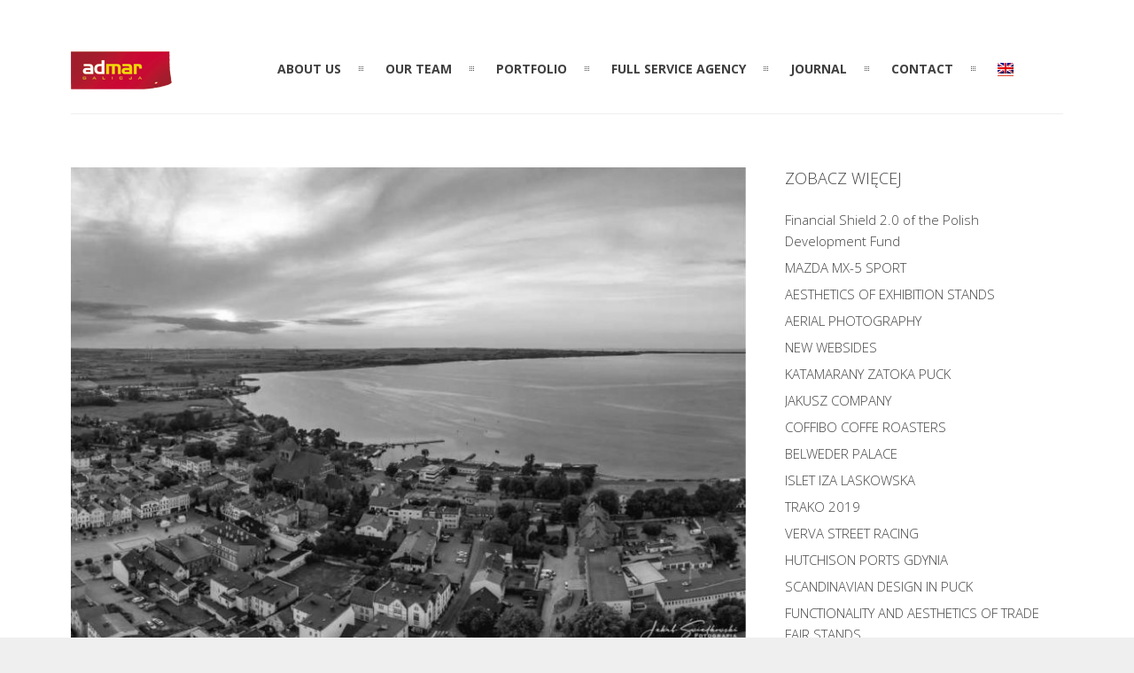

--- FILE ---
content_type: text/html; charset=UTF-8
request_url: http://admargalicja.com.pl/en/aero-fotografia/
body_size: 9620
content:
<!DOCTYPE html>
<html lang="en-US">
	<head>
	<meta charset="UTF-8">		
	<!-- mobile meta tag -->
			
		<meta name="viewport" content="width=device-width, initial-scale=1, maximum-scale=1">
	<meta name="google-site-verification" content="3dwloruBGCLLrejOoBH1EsnzeSMUOe3_Enz9Fmy2oBU" />
	<title>Admar Galicja Agencja Reklamowa  &raquo; AERIAL PHOTOGRAPHY</title>
        <meta name="description" content="Agencja marketingowa w Trójmieście, realizacja kampanii reklamowych, grafika. Organizacja imprez promocyjnych i pokazów mody." />
	
	<!-- Custom Favicon -->
				
				
	<link rel="profile" href="http://gmpg.org/xfn/11">
	<link rel="pingback" href="http://admargalicja.com.pl/xmlrpc.php">

	<link rel='dns-prefetch' href='//fonts.googleapis.com' />
<link rel='dns-prefetch' href='//s.w.org' />
<link rel="alternate" type="application/rss+xml" title="Admar Galicja Agencja Reklamowa &raquo; Feed" href="http://admargalicja.com.pl/en/feed/" />
<link rel="alternate" type="application/rss+xml" title="Admar Galicja Agencja Reklamowa &raquo; Comments Feed" href="http://admargalicja.com.pl/en/comments/feed/" />
<link rel="alternate" type="application/rss+xml" title="Admar Galicja Agencja Reklamowa &raquo; AERIAL PHOTOGRAPHY Comments Feed" href="http://admargalicja.com.pl/en/aero-fotografia/feed/" />
<!-- This site uses the Google Analytics by MonsterInsights plugin v7.1.0 - Using Analytics tracking - https://www.monsterinsights.com/ -->
<script type="text/javascript" data-cfasync="false">
	var mi_version         = '7.1.0';
	var mi_track_user      = true;
	var mi_no_track_reason = '';
	
	var disableStr = 'ga-disable-UA-124594993-1';

	/* Function to detect opted out users */
	function __gaTrackerIsOptedOut() {
		return document.cookie.indexOf(disableStr + '=true') > -1;
	}

	/* Disable tracking if the opt-out cookie exists. */
	if ( __gaTrackerIsOptedOut() ) {
		window[disableStr] = true;
	}

	/* Opt-out function */
	function __gaTrackerOptout() {
	  document.cookie = disableStr + '=true; expires=Thu, 31 Dec 2099 23:59:59 UTC; path=/';
	  window[disableStr] = true;
	}
	
	if ( mi_track_user ) {
		(function(i,s,o,g,r,a,m){i['GoogleAnalyticsObject']=r;i[r]=i[r]||function(){
			(i[r].q=i[r].q||[]).push(arguments)},i[r].l=1*new Date();a=s.createElement(o),
			m=s.getElementsByTagName(o)[0];a.async=1;a.src=g;m.parentNode.insertBefore(a,m)
		})(window,document,'script','//www.google-analytics.com/analytics.js','__gaTracker');

		__gaTracker('create', 'UA-124594993-1', 'auto');
		__gaTracker('set', 'forceSSL', true);
		__gaTracker('require', 'displayfeatures');
		__gaTracker('require', 'linkid', 'linkid.js');
		__gaTracker('send','pageview');
	} else {
		console.log( "" );
		(function() {
			/* https://developers.google.com/analytics/devguides/collection/analyticsjs/ */
			var noopfn = function() {
				return null;
			};
			var noopnullfn = function() {
				return null;
			};
			var Tracker = function() {
				return null;
			};
			var p = Tracker.prototype;
			p.get = noopfn;
			p.set = noopfn;
			p.send = noopfn;
			var __gaTracker = function() {
				var len = arguments.length;
				if ( len === 0 ) {
					return;
				}
				var f = arguments[len-1];
				if ( typeof f !== 'object' || f === null || typeof f.hitCallback !== 'function' ) {
					console.log( 'Not running function __gaTracker(' + arguments[0] + " ....) because you are not being tracked. " + mi_no_track_reason );
					return;
				}
				try {
					f.hitCallback();
				} catch (ex) {

				}
			};
			__gaTracker.create = function() {
				return new Tracker();
			};
			__gaTracker.getByName = noopnullfn;
			__gaTracker.getAll = function() {
				return [];
			};
			__gaTracker.remove = noopfn;
			window['__gaTracker'] = __gaTracker;
					})();
		}
</script>
<!-- / Google Analytics by MonsterInsights -->
		<script type="text/javascript">
			window._wpemojiSettings = {"baseUrl":"https:\/\/s.w.org\/images\/core\/emoji\/2.2.1\/72x72\/","ext":".png","svgUrl":"https:\/\/s.w.org\/images\/core\/emoji\/2.2.1\/svg\/","svgExt":".svg","source":{"concatemoji":"http:\/\/admargalicja.com.pl\/wp-includes\/js\/wp-emoji-release.min.js?ver=4.7.31"}};
			!function(t,a,e){var r,n,i,o=a.createElement("canvas"),l=o.getContext&&o.getContext("2d");function c(t){var e=a.createElement("script");e.src=t,e.defer=e.type="text/javascript",a.getElementsByTagName("head")[0].appendChild(e)}for(i=Array("flag","emoji4"),e.supports={everything:!0,everythingExceptFlag:!0},n=0;n<i.length;n++)e.supports[i[n]]=function(t){var e,a=String.fromCharCode;if(!l||!l.fillText)return!1;switch(l.clearRect(0,0,o.width,o.height),l.textBaseline="top",l.font="600 32px Arial",t){case"flag":return(l.fillText(a(55356,56826,55356,56819),0,0),o.toDataURL().length<3e3)?!1:(l.clearRect(0,0,o.width,o.height),l.fillText(a(55356,57331,65039,8205,55356,57096),0,0),e=o.toDataURL(),l.clearRect(0,0,o.width,o.height),l.fillText(a(55356,57331,55356,57096),0,0),e!==o.toDataURL());case"emoji4":return l.fillText(a(55357,56425,55356,57341,8205,55357,56507),0,0),e=o.toDataURL(),l.clearRect(0,0,o.width,o.height),l.fillText(a(55357,56425,55356,57341,55357,56507),0,0),e!==o.toDataURL()}return!1}(i[n]),e.supports.everything=e.supports.everything&&e.supports[i[n]],"flag"!==i[n]&&(e.supports.everythingExceptFlag=e.supports.everythingExceptFlag&&e.supports[i[n]]);e.supports.everythingExceptFlag=e.supports.everythingExceptFlag&&!e.supports.flag,e.DOMReady=!1,e.readyCallback=function(){e.DOMReady=!0},e.supports.everything||(r=function(){e.readyCallback()},a.addEventListener?(a.addEventListener("DOMContentLoaded",r,!1),t.addEventListener("load",r,!1)):(t.attachEvent("onload",r),a.attachEvent("onreadystatechange",function(){"complete"===a.readyState&&e.readyCallback()})),(r=e.source||{}).concatemoji?c(r.concatemoji):r.wpemoji&&r.twemoji&&(c(r.twemoji),c(r.wpemoji)))}(window,document,window._wpemojiSettings);
		</script>
		<style type="text/css">
img.wp-smiley,
img.emoji {
	display: inline !important;
	border: none !important;
	box-shadow: none !important;
	height: 1em !important;
	width: 1em !important;
	margin: 0 .07em !important;
	vertical-align: -0.1em !important;
	background: none !important;
	padding: 0 !important;
}
</style>
<link rel='stylesheet' id='contact-form-7-css'  href='http://admargalicja.com.pl/wp-content/plugins/contact-form-7/includes/css/styles.css?ver=4.6.1' type='text/css' media='all' />
<link rel='stylesheet' id='rs-plugin-settings-css'  href='http://admargalicja.com.pl/wp-content/plugins/revslider/public/assets/css/settings.css?ver=5.3.1.5' type='text/css' media='all' />
<style id='rs-plugin-settings-inline-css' type='text/css'>
@import url(http://fonts.googleapis.com/css?family=Open+Sans:400,800,300,700,600);.tp-caption.medium_bg_red a{color:#fff;  text-decoration:none}.tp-caption.medium_bg_red a:hover{color:#fff;  text-decoration:underline}.tp-caption.roundedimage img{-webkit-border-radius:300px;  -moz-border-radius:300px;  border-radius:300px}.tp-bullets.simplebullets.navbar{height:35px;  padding:0px 0px}.tp-bullets.simplebullets .bullet{cursor:pointer;  position:relative !important;  background:rgba(0,0,0,0.5) !important;  -webkit-border-radius:10px;  border-radius:10px;  -webkit-box-shadow:none;  -moz-box-shadow:none;  box-shadow:none;  width:6px !important;  height:6px !important;  border:5px solid rgba(0,0,0,0) !important;  display:inline-block;  margin-right:2px !important;  margin-bottom:14px !important;  -webkit-transition:background-color 0.2s,border-color 0.2s;  -moz-transition:background-color 0.2s,border-color 0.2s;  -o-transition:background-color 0.2s,border-color 0.2s;  -ms-transition:background-color 0.2s,border-color 0.2s;  transition:background-color 0.2s,border-color 0.2s;  float:none !important}.tp-bullets.simplebullets .bullet.last{margin-right:0px}.tp-bullets.simplebullets .bullet:hover,.tp-bullets.simplebullets .bullet.selected{-webkit-box-shadow:none;  -moz-box-shadow:none;  box-shadow:none;background:rgba(255,255,255,1) !important;width:6px !important;  height:6px !important;  border:5px solid rgba(0,0,0,1) !important}.tparrows:before{font-family:'revicons';color:#fff;  font-style:normal;  font-weight:normal;  speak:none;  display:inline-block;  text-decoration:inherit;  margin-right:0;  margin-top:9px;  text-align:center;  width:40px;  font-size:20px}.tparrows{cursor:pointer;  background:rgba(0,0,0,0.5) !important;  -webkit-border-radius:5px;  border-radius:5px;  width:40px !important;  height:40px !important}.tparrows:hover{color:#fff}.tp-leftarrow:before{content:'\e824'}.tp-rightarrow:before{content:'\e825'}.tparrows.tp-rightarrow:before{margin-left:1px}.tparrows:hover{background:rgba(0,0,0,1) !important}
</style>
<link rel='stylesheet' id='dt-delicious-font-css'  href='//fonts.googleapis.com/css?family=Open+Sans%3A300italic%2C400%2C300%2C600%2C700%2C800&#038;ver=4.7.31' type='text/css' media='all' />
<link rel='stylesheet' id='dt-default-style-css'  href='http://admargalicja.com.pl/wp-content/themes/patti/style.css?ver=4.7.31' type='text/css' media='all' />
<style id='dt-default-style-inline-css' type='text/css'>
html body {background: #efefef;}#wrapper {background: #ffffff;}#header {background: #ffffff;}#footer {background: #ffffff;}body { background: #efefef; }
.single-post .page-title-subtitle { display: none; }.single-post .post-single { border-top: 1px solid #efefef; padding-top: 60px; }
.map-wrapper [id^="google_map_"], .portfolio li a img, .team-member img, .post-masonry a img, .client-item img, iframe{-webkit-filter: grayscale(100%); -moz-filter: grayscale(100%); -ms-filter: grayscale(100%); -o-filter: grayscale(100%); filter: grayscale(100%); filter: gray; filter: url(data:image/svg+xml;utf8,<svg xmlns='http://www.w3.org/2000/svg'><filter id='grayscale'><feColorMatrix type='matrix' values='0.3333 0.3333 0.3333 0 0 0.3333 0.3333 0.3333 0 0 0.3333 0.3333 0.3333 0 0 0 0 0 1 0'/></filter></svg>#grayscale); }
#footer {
    padding: 0px 0;
}

.pp_social {
    display: none;
}
.post-single .post-content {
    border-bottom: none;
}
#comments {
display: none;
}

#header .percent-one-fourth.no-fullscreen-menu {
width: 10%;
}
#header .percent-three-fourth {
width: 85%;
}
#menu-item-992 .external.sf-with-ul span {
font-size: 0px;
}
#header { padding-top: 55px; padding-bottom: 25px;  }
</style>
<link rel='stylesheet' id='dt-prettyphoto-lightbox-css'  href='http://admargalicja.com.pl/wp-content/themes/patti/css/prettyPhoto.css?ver=4.7.31' type='text/css' media='all' />
<link rel='stylesheet' id='dt-superfish-css'  href='http://admargalicja.com.pl/wp-content/themes/patti/css/superfish.css?ver=4.7.31' type='text/css' media='all' />
<link rel='stylesheet' id='dt-font-awesome-css'  href='http://admargalicja.com.pl/wp-content/themes/patti/framework/fonts/font-awesome/css/font-awesome.css?ver=4.7.31' type='text/css' media='all' />
<link rel='stylesheet' id='dt-audioplayer-css'  href='http://admargalicja.com.pl/wp-content/themes/patti/css/audioplayer.css?ver=4.7.31' type='text/css' media='all' />
<link rel='stylesheet' id='dt-owl-carousel-css'  href='http://admargalicja.com.pl/wp-content/themes/patti/css/owl.carousel.css?ver=4.7.31' type='text/css' media='all' />
<link rel='stylesheet' id='extend-composer-css'  href='http://admargalicja.com.pl/wp-content/themes/patti/css/extend-composer.css?ver=4.7.31' type='text/css' media='all' />
<link rel='stylesheet' id='dt-responsive-css'  href='http://admargalicja.com.pl/wp-content/themes/patti/css/responsive.css?ver=4.7.31' type='text/css' media='all' />
<link rel='stylesheet' id='dt-fluid-css'  href='http://admargalicja.com.pl/wp-content/themes/patti/css/fluid.css?ver=4.7.31' type='text/css' media='all' />
<link rel='stylesheet' id='dt-color-scheme-css'  href='http://admargalicja.com.pl/wp-content/themes/patti/css/color-schemes/red.css?ver=4.7.31' type='text/css' media='all' />
<link rel='stylesheet' id='recent-posts-widget-with-thumbnails-public-style-css'  href='http://admargalicja.com.pl/wp-content/plugins/recent-posts-widget-with-thumbnails/public.css?ver=6.4.0' type='text/css' media='all' />
<link rel='stylesheet' id='bsf-Defaults-css'  href='http://admargalicja.com.pl/wp-content/uploads/smile_fonts/Defaults/Defaults.css?ver=4.7.31' type='text/css' media='all' />
<link rel='stylesheet' id='redux-google-fonts-smof_data-css'  href='http://fonts.googleapis.com/css?family=Open+Sans%3A300%2C700%2C400&#038;ver=1500986226' type='text/css' media='all' />
<script type='text/javascript'>
/* <![CDATA[ */
var monsterinsights_frontend = {"js_events_tracking":"true","is_debug_mode":"false","download_extensions":"doc,exe,js,pdf,ppt,tgz,zip,xls","inbound_paths":"","home_url":"http:\/\/admargalicja.com.pl\/en","track_download_as":"event","internal_label":"int","hash_tracking":"false"};
/* ]]> */
</script>
<script type='text/javascript' src='http://admargalicja.com.pl/wp-content/plugins/google-analytics-for-wordpress/assets/js/frontend.min.js?ver=7.1.0'></script>
<script type='text/javascript' src='http://admargalicja.com.pl/wp-includes/js/jquery/jquery.js?ver=1.12.4'></script>
<script type='text/javascript' src='http://admargalicja.com.pl/wp-includes/js/jquery/jquery-migrate.min.js?ver=1.4.1'></script>
<script type='text/javascript' src='http://admargalicja.com.pl/wp-content/plugins/revslider/public/assets/js/jquery.themepunch.tools.min.js?ver=5.3.1.5'></script>
<script type='text/javascript' src='http://admargalicja.com.pl/wp-content/plugins/revslider/public/assets/js/jquery.themepunch.revolution.min.js?ver=5.3.1.5'></script>
<script type='text/javascript' src='http://admargalicja.com.pl/wp-content/themes/patti/js/jquery.queryloader2.js?ver=1.0'></script>
<script type='text/javascript'>
/* <![CDATA[ */
var dt_loader = {"bcolor":""};
/* ]]> */
</script>
<script type='text/javascript' src='http://admargalicja.com.pl/wp-content/themes/patti/js/custom/custom-loader.js?ver=1.0'></script>
<script type='text/javascript' src='http://admargalicja.com.pl/wp-content/themes/patti/js/scripts-top.js?ver=4.7.31'></script>
<script type='text/javascript' src='http://admargalicja.com.pl/wp-content/themes/patti/js/jquery.nav.js?ver=2.2.0'></script>
<script type='text/javascript' src='http://admargalicja.com.pl/wp-content/themes/patti/js/custom/custom-responsive-nav.js?ver=4.7.31'></script>
<script type='text/javascript'>
/* <![CDATA[ */
var dt_styles = {"header_bg":"255,255,255","header_scroll_opacity":"90","default_color":"#ffffff","logo_width":"114","logo_height":"48","init_pt":"55","init_pb":"25","scroll_pt":"15","scroll_pb":"15","scrolling_effect":"1","mainlogosrc":"http:\/\/admargalicja.com.pl\/wp-content\/uploads\/2017\/02\/Admar_logo.png","alternativelogosrc":"","alternativelogo":"0","svglogo":""};
/* ]]> */
</script>
<script type='text/javascript' src='http://admargalicja.com.pl/wp-content/themes/patti/js/custom/custom-navscroll.js?ver=1.0'></script>
<link rel='https://api.w.org/' href='http://admargalicja.com.pl/en/wp-json/' />
<link rel="EditURI" type="application/rsd+xml" title="RSD" href="http://admargalicja.com.pl/xmlrpc.php?rsd" />
<link rel="wlwmanifest" type="application/wlwmanifest+xml" href="http://admargalicja.com.pl/wp-includes/wlwmanifest.xml" /> 
<link rel='prev' title='NEW WEBSIDES' href='http://admargalicja.com.pl/en/nowa-strona-internetowa/' />
<link rel='next' title='AESTHETICS OF EXHIBITION STANDS' href='http://admargalicja.com.pl/en/estetyka-stoisk-targowych/' />
<meta name="generator" content="WordPress 4.7.31" />
<link rel="canonical" href="http://admargalicja.com.pl/en/aero-fotografia/" />
<link rel='shortlink' href='http://admargalicja.com.pl/en/?p=1540' />
<link rel="alternate" type="application/json+oembed" href="http://admargalicja.com.pl/en/wp-json/oembed/1.0/embed?url=http%3A%2F%2Fadmargalicja.com.pl%2Fen%2Faero-fotografia%2F" />
<link rel="alternate" type="text/xml+oembed" href="http://admargalicja.com.pl/en/wp-json/oembed/1.0/embed?url=http%3A%2F%2Fadmargalicja.com.pl%2Fen%2Faero-fotografia%2F&#038;format=xml" />
<!-- Global site tag (gtag.js) - Google Analytics -->
<script async src="https://www.googletagmanager.com/gtag/js?id=UA-124594993-1"></script>
<script>
  window.dataLayer = window.dataLayer || [];
  function gtag(){dataLayer.push(arguments);}
  gtag('js', new Date());

  gtag('config', 'UA-124594993-1');
</script>    <style type="text/css" media="screen">
    You can write your custom CSS here.	#logo-slider-wraper {
            position:relative;	
	}
	.slider-controls {
            position:absolute;
            width:450px;	
            top: 80px !important;
	}
	#logo-slider {
            position: relative;
            width: 450px;
            height: 198px;
            margin: 0; padding: 0;
            overflow: hidden;
            list-style:none;
            background:#FFFFFF;
            text-align:center;
	}
	.slide {
            list-style:none;
            margin:0 !important;
            width:450px !important;
	}
	.slider-controls a {
            height:40px;
            width:40px;
            display:inline-block;
            text-indent:-9000px;
	}
	#prev{
            background:url(http://admargalicja.com.pl/wp-content/plugins/logo-slider/arrows/arrow1.png) no-repeat center;
            float:right;
            margin-right:-50px;
	}	
	#next{
            background:url(http://admargalicja.com.pl/wp-content/plugins/logo-slider/arrows/arrow1-prev.png) no-repeat center;
            float:left;
            margin-left:-50px
	}	
    /*
    ===============================================================
        --------------------_ Responsive _--------------------
    ===============================================================
    */
	@media screen and (max-width:320px) {
            #logo-slider-wraper{
                position:relative !important;
                width:52% !important;
                left:42px;
            }
            .slider-controls {
                position: absolute;
                top: 80px;
                left:30px;
                width: 100% !important;
            }
            #logo-slider {
                background:#FFFFFF;
                height: 198px;
                list-style: none outside none;
                margin: 0;
                overflow: hidden;
                padding: 0;
                position: relative;
                width: 110% !important;
            }
            .slide {
                list-style: none outside none;
                margin: 0 !important;
                width: 100% !important;
            }
            #next{
                background:url(http://admargalicja.com.pl/wp-content/plugins/logo-slider/arrows/arrow1-prev.png) no-repeat center;
                float:left;
                margin-left:-66px !important;
            }
            .logo-img {
                margin-left:32px;
            }
	}
	@media screen and (min-width:321px) and (max-width:480px){
            #logo-slider-wraper{
                position:relative;
                width:35% !important;
                left:55px !important;
            }
            .slider-controls {
                position: absolute;
                top: 80px;
                width: 100% !important;
            }
            #logo-slider {
                background:#FFFFFF;
                height: 198px;
                list-style: none outside none;
                margin: 0;
                overflow: hidden;
                padding: 0;
                position: relative;
                width: 102% !important;
            }
            .slide {
                list-style: none outside none;
                margin: 0 !important;
                width: 100% !important;
            }
	}
	@media screen and (min-width:321px) and (max-width:360px){
            #logo-slider-wraper{
                position:relative;
                width:50% !important;
            }
            .slider-controls {
                position: absolute;
                top: 80px;
                width: 100% !important;
            }
            #logo-slider {
                background:#FFFFFF;
                height: 198px;
                list-style: none outside none;
                margin: 0;
                overflow: hidden;
                padding: 0;
                position: relative;
                width: 100% !important;
            }
            .slide {
                list-style: none outside none;
                margin: 0 !important;
                width: 100% !important;
            }
	}
	@media screen and (min-width:481px) and (max-width:640px){
            #logo-slider-wraper{
                position:relative;
                width:28% !important;
                left:34px !important;
            }
            .slider-controls {
                position: absolute;
                top: 80px;
                width: 100% !important;
            }
            #logo-slider {
                background:#FFFFFF;
                height: 198px;
                list-style: none outside none;
                margin: 0;
                overflow: hidden;
                padding: 0;
                position: relative;
                width: 100% !important;
            }
            .slide {
                list-style: none outside none;
                margin: 0 !important;
                width: 100% !important;
            }
	}
	@media only screen and (min-width:641px) and (max-width:768px){
            #logo-slider-wraper{
                position:relative;
                width:78% !important;
                left:34px !important
            }
            .slider-controls {
                position: absolute;
                top: 80px;
                width: 100% !important;
            }
            #logo-slider {
                background:#FFFFFF;
                height: 198px;
                list-style: none outside none;
                margin: 0;
                overflow: hidden;
                padding: 0;
                position: relative;
                width: 100% !important;
                left:-12px;
            }
            .slide {
                list-style: none outside none;
                margin: 0 !important;
                width: 100% !important;
            }
	}
	@media only screen and (min-width:770px){
            #logo-slider-wraper{
                position:relative;
                width:450px !important;
                left:34px !important;
            }
            .slider-controls {
                position: absolute;
                top: 80px;
                width: 100% !important;
            }
            #logo-slider {
                background:#FFFFFF;
                height: 198px;
                list-style: none outside none;
                margin: 0;
                overflow: hidden;
                padding: 0;
                position: relative;
                width: 100% !important;
            }
            .slide {
                list-style: none outside none;
                margin: 0 !important;
                width: 450px !important;
            }
	}
    </style>	
<style type="text/css">
.qtranxs_flag_pl {background-image: url(http://admargalicja.com.pl/wp-content/plugins/qtranslate-x/flags/pl.png); background-repeat: no-repeat;}
.qtranxs_flag_en {background-image: url(http://admargalicja.com.pl/wp-content/plugins/qtranslate-x/flags/gb.png); background-repeat: no-repeat;}
</style>
<link hreflang="pl" href="http://admargalicja.com.pl/pl/aero-fotografia/" rel="alternate" />
<link hreflang="en" href="http://admargalicja.com.pl/en/aero-fotografia/" rel="alternate" />
<link hreflang="x-default" href="http://admargalicja.com.pl/aero-fotografia/" rel="alternate" />
<meta name="generator" content="qTranslate-X 3.4.6.8" />
<meta name="generator" content="Powered by Visual Composer - drag and drop page builder for WordPress."/>
<!--[if lte IE 9]><link rel="stylesheet" type="text/css" href="http://admargalicja.com.pl/wp-content/plugins/js_composer/assets/css/vc_lte_ie9.min.css" media="screen"><![endif]--><meta name="generator" content="Powered by Slider Revolution 5.3.1.5 - responsive, Mobile-Friendly Slider Plugin for WordPress with comfortable drag and drop interface." />
		<style type="text/css" id="wp-custom-css">
				html div[class*="parallax-"] {
    position: inherit;
}		</style>
	<style type="text/css" title="dynamic-css" class="options-output">html body{font-family:"Open Sans";line-height:24px;font-weight:300;font-style:normal;color:#686868;font-size:15px;}html ul#mainnav li a{font-family:"Open Sans";line-height:25px;font-weight:700;font-style:normal;color:#404040;font-size:14px;}.wrap ul.wrap-nav > li a{font-family:"Open Sans";line-height:32px;font-weight:400;font-style:normal;color:#ffffff;font-size:28px;}html h1{font-family:"Open Sans";line-height:36px;font-weight:300;font-style:normal;color:#444444;font-size:28px;}html h2{font-family:"Open Sans";line-height:32px;font-weight:300;font-style:normal;color:#444444;font-size:24px;}html h3{font-family:"Open Sans";line-height:24px;font-weight:300;font-style:normal;color:#444444;font-size:18px;}html h4{font-family:"Open Sans";line-height:22px;font-weight:300;font-style:normal;color:#444444;font-size:16px;}html h5{font-family:"Open Sans";line-height:20px;font-weight:300;font-style:normal;color:#444444;font-size:14px;}html h6{font-family:"Open Sans";line-height:20px;font-weight:300;font-style:normal;color:#444444;font-size:13px;}</style><noscript><style type="text/css"> .wpb_animate_when_almost_visible { opacity: 1; }</style></noscript>        <link href='http://fonts.googleapis.com/css?family=Open+Sans&subset=latin,latin-ext' rel='stylesheet' type='text/css'>

        
        <style id='rs-plugin-settings-inline-css' type='text/css'>
            @import url('https://fonts.googleapis.com/css?family=Open+Sans:300,400,600,700,800&subset=latin-ext');.tp-caption.medium_bg_red a{color:#fff;  text-decoration:none}.tp-caption.medium_bg_red a:hover{color:#fff;  text-decoration:underline}.tp-caption.roundedimage img{-webkit-border-radius:300px;  -moz-border-radius:300px;  border-radius:300px}.tp-bullets.simplebullets.navbar{height:35px;  padding:0px 0px}.tp-bullets.simplebullets .bullet{cursor:pointer;  position:relative !important;  background:rgba(0,0,0,0.5) !important;  -webkit-border-radius:10px;  border-radius:10px;  -webkit-box-shadow:none;  -moz-box-shadow:none;  box-shadow:none;  width:6px !important;  height:6px !important;  border:5px solid rgba(0,0,0,0) !important;  display:inline-block;  margin-right:2px !important;  margin-bottom:14px !important;  -webkit-transition:background-color 0.2s,border-color 0.2s;  -moz-transition:background-color 0.2s,border-color 0.2s;  -o-transition:background-color 0.2s,border-color 0.2s;  -ms-transition:background-color 0.2s,border-color 0.2s;  transition:background-color 0.2s,border-color 0.2s;  float:none !important}.tp-bullets.simplebullets .bullet.last{margin-right:0px}.tp-bullets.simplebullets .bullet:hover,.tp-bullets.simplebullets .bullet.selected{-webkit-box-shadow:none;  -moz-box-shadow:none;  box-shadow:none;background:rgba(255,255,255,1) !important;width:6px !important;  height:6px !important;  border:5px solid rgba(0,0,0,1) !important}.tparrows:before{font-family:'revicons';color:#fff;  font-style:normal;  font-weight:normal;  speak:none;  display:inline-block;  text-decoration:inherit;  margin-right:0;  margin-top:9px;  text-align:center;  width:40px;  font-size:20px}.tparrows{cursor:pointer;  background:rgba(0,0,0,0.5) !important;  -webkit-border-radius:5px;  border-radius:5px;  width:40px !important;  height:40px !important}.tparrows:hover{color:#fff}.tp-leftarrow:before{content:'\e824'}.tp-rightarrow:before{content:'\e825'}.tparrows.tp-rightarrow:before{margin-left:1px}.tparrows:hover{background:rgba(0,0,0,1) !important}
        </style>
        
	</head>
	
<body class="post-template-default single single-post postid-1540 single-format-standard wpb-js-composer js-comp-ver-5.0.1 vc_responsive">

	<!-- preloader-->
	<div id="qLoverlay"></div>

	
	<header id="header" class="solid-header">
		<div class="centered-wrapper">

	
			<div class="percent-one-fourth no-fullscreen-menu">
				<div class="logo">
									<a href="http://admargalicja.com.pl/en" title="Admar Galicja Agencja Reklamowa" rel="home"><img src="http://admargalicja.com.pl/wp-content/uploads/2017/02/Admar_logo.png" alt="Admar Galicja Agencja Reklamowa" /></a>
					

							
				</div><!--end logo-->
			</div><!--end one-fourth-->
			
				
						<a class="nav-btn "><i class="fa fa-bars"></i></a>
			
					

			 

			<div class="percent-three-fourth column-last">		

				<div id="regular-navigation">
					
				

											

									<div class="flags_language_selector "></div>
					
	
				</div>
							

				<nav id="navigation" class="light-header">
					<div class="menu-patti-menu-container"><ul id="mainnav" class="sf-menu"><li id="menu-item-258" class="menu-item menu-item-type-custom menu-item-object-custom menu-item-home menu-item-258"><a href="http://admargalicja.com.pl/en/#onas">ABOUT US</a></li>
<li id="menu-item-190" class="menu-item menu-item-type-custom menu-item-object-custom menu-item-home menu-item-190"><a href="http://admargalicja.com.pl/en/#naszzespol">OUR TEAM</a></li>
<li id="menu-item-189" class="menu-item menu-item-type-custom menu-item-object-custom menu-item-home menu-item-189"><a href="http://admargalicja.com.pl/en/#portfolio">PORTFOLIO</a></li>
<li id="menu-item-192" class="menu-item menu-item-type-custom menu-item-object-custom menu-item-home menu-item-192"><a href="http://admargalicja.com.pl/en/#fullserviceagency">FULL SERVICE AGENCY</a></li>
<li id="menu-item-646" class="menu-item menu-item-type-custom menu-item-object-custom menu-item-home menu-item-646"><a href="http://admargalicja.com.pl/en/#journal">JOURNAL</a></li>
<li id="menu-item-191" class="menu-item menu-item-type-custom menu-item-object-custom menu-item-home menu-item-191"><a href="http://admargalicja.com.pl/en/#kontakt">CONTACT</a></li>
<li id="menu-item-992" class="qtranxs-lang-menu qtranxs-lang-menu-en menu-item menu-item-type-custom menu-item-object-custom current-menu-parent menu-item-has-children menu-item-992"><a title="English" href="#">LANGUAGE:&nbsp;<img src="http://admargalicja.com.pl/wp-content/plugins/qtranslate-x/flags/gb.png" alt="English" /></a>
<ul class="sub-menu">
	<li id="menu-item-993" class="qtranxs-lang-menu-item qtranxs-lang-menu-item-pl menu-item menu-item-type-custom menu-item-object-custom menu-item-993"><a title="Polski" href="http://admargalicja.com.pl/pl/aero-fotografia/"><img src="http://admargalicja.com.pl/wp-content/plugins/qtranslate-x/flags/pl.png" alt="Polski" />&nbsp;Polski</a></li>
	<li id="menu-item-994" class="qtranxs-lang-menu-item qtranxs-lang-menu-item-en menu-item menu-item-type-custom menu-item-object-custom current-menu-item menu-item-994"><a title="English" href="http://admargalicja.com.pl/en/aero-fotografia/"><img src="http://admargalicja.com.pl/wp-content/plugins/qtranslate-x/flags/gb.png" alt="English" />&nbsp;English</a></li>
</ul>
</li>
</ul></div>				</nav><!--end navigation-->	

			</div><!--end three-fourth-->
			<div class="clear"></div>
		</div><!--end centered-wrapper-->

		
	</header>		
	
	<div id="wrapper">	
		
	<div class="menu-fixer"></div>			
	<div class="centered-wrapper">
			<div class="page-title-subtitle">
					
		</div>
			</div>	

			
				


	<div class="centered-wrapper">	
		<section id="blog" class="post-single">
		
			
			
				<div class="percent-blog fullwidth-thumbnail begin-content sidebar-right">
				
<article id="post-1540" class="post post-masonry post-1540 type-post status-publish format-standard has-post-thumbnail hentry category-advertising category-media category-web-applications">

					<div class="post-thumbnail">
					<a href="http://admargalicja.com.pl/wp-content/uploads/2020/12/foto-Puck-dron.jpg" rel="prettyPhoto" title="AERIAL PHOTOGRAPHY">
						<span class="item-on-hover"><span class="hover-link"><i class="fa fa-search"></i></span></span>
						
						<img width="780" height="569" src="http://admargalicja.com.pl/wp-content/uploads/2020/12/foto-Puck-dron-780x569.jpg" class="attachment-blog-thumb size-blog-thumb wp-post-image" alt="" srcset="http://admargalicja.com.pl/wp-content/uploads/2020/12/foto-Puck-dron-780x569.jpg 780w, http://admargalicja.com.pl/wp-content/uploads/2020/12/foto-Puck-dron-300x219.jpg 300w, http://admargalicja.com.pl/wp-content/uploads/2020/12/foto-Puck-dron-768x561.jpg 768w, http://admargalicja.com.pl/wp-content/uploads/2020/12/foto-Puck-dron.jpg 867w" sizes="(max-width: 780px) 100vw, 780px" />					</a>
				</div><!--end post-thumbnail-->		
			
	<div class="post-content">
		
			 
			<h1 class="masonry-title entry-title">AERIAL PHOTOGRAPHY</h1>
						
		<span class="post-meta">
		<i class="for-sticky fa fa-exclamation"></i><i class="fa fa-pencil"></i>
		<em class="post_date date updated">11 September 2020</em><div class="single-extra"><em><a href="http://admargalicja.com.pl/en/category/advertising/" rel="category tag">Advertising</a>, <a href="http://admargalicja.com.pl/en/category/media/" rel="category tag">Media</a>, <a href="http://admargalicja.com.pl/en/category/web-applications/" rel="category tag">Web Applications</a></em><a href="http://admargalicja.com.pl/en/aero-fotografia/#respond">No Comments</a></div>		</span>			
		<div class="clear"></div>
	
		<h1><img src="[data-uri]" />Beautiful bird&#8217;s eye shots.</h1>
<h3>Jakuba Świątkowski&#8217;s photos of Puck</h3>
<p><span id="more-1540"></span></p>
<p>We were delighted with the beautiful aerial photos by a young, talented photographer Jakub Świątkowski from Puck.</p>
<p>The author made them available to us on the Willa Kaprów website, which makes the site very attractive.</p>
<p>Thank you to the author and we wish you similar attractive shots !</p>
<pre class="tw-data-text tw-text-large XcVN5d tw-ta" dir="ltr" data-placeholder="Tłumaczenie"></pre>
 
			
				</div><!--end post-content-->
	
</article><!-- #post -->	

					<div class="post-bottom-content">
							
								
						
										
						
											
							
<!-- You can start editing here. -->

	<div id="comments">
			<!-- [comments are closed, and no comments] -->
		<p>Comments are closed.</p>

		</div>	


				
					</div><!--end post-bottom-content-->
				</div>
								

		</section> 
		
		<aside class="percent-sidebar ">		<div class="widget">		<h3>ZOBACZ WIĘCEJ</h3>		<ul>
					<li>
				<a href="http://admargalicja.com.pl/en/tarcza-finansowa-2-0-polskiego-funduszu-rozwoju/">Financial Shield 2.0 of the Polish Development Fund</a>
						</li>
					<li>
				<a href="http://admargalicja.com.pl/en/sportowa-mazda-mx-5/">MAZDA MX-5 SPORT</a>
						</li>
					<li>
				<a href="http://admargalicja.com.pl/en/estetyka-stoisk-targowych/">AESTHETICS OF EXHIBITION STANDS</a>
						</li>
					<li>
				<a href="http://admargalicja.com.pl/en/aero-fotografia/">AERIAL PHOTOGRAPHY</a>
						</li>
					<li>
				<a href="http://admargalicja.com.pl/en/nowa-strona-internetowa/">NEW WEBSIDES</a>
						</li>
					<li>
				<a href="http://admargalicja.com.pl/en/katamarany-zatoka-puck/">KATAMARANY ZATOKA PUCK</a>
						</li>
					<li>
				<a href="http://admargalicja.com.pl/en/firma-jakusz/">JAKUSZ COMPANY</a>
						</li>
					<li>
				<a href="http://admargalicja.com.pl/en/coffibo-palarnia-kawy/">COFFIBO COFFE ROASTERS</a>
						</li>
					<li>
				<a href="http://admargalicja.com.pl/en/palac-belwederski/">BELWEDER PALACE</a>
						</li>
					<li>
				<a href="http://admargalicja.com.pl/en/islet-iza-laskowska/">ISLET  IZA LASKOWSKA</a>
						</li>
					<li>
				<a href="http://admargalicja.com.pl/en/trako-2019/">TRAKO 2019</a>
						</li>
					<li>
				<a href="http://admargalicja.com.pl/en/verva-street-racing/">VERVA STREET RACING</a>
						</li>
					<li>
				<a href="http://admargalicja.com.pl/en/hutchison-ports-gdynia/">HUTCHISON PORTS GDYNIA</a>
						</li>
					<li>
				<a href="http://admargalicja.com.pl/en/skandynawski-design-w-pucku/">SCANDINAVIAN DESIGN IN PUCK</a>
						</li>
					<li>
				<a href="http://admargalicja.com.pl/en/funkcjonalnosc-i-estetyka-stoisk-targowych/">FUNCTIONALITY AND AESTHETICS OF TRADE FAIR STANDS</a>
						</li>
					<li>
				<a href="http://admargalicja.com.pl/en/przyciagamy-oko/">WE&#8217;RE ATTRACTING AN EYE</a>
						</li>
					<li>
				<a href="http://admargalicja.com.pl/en/czas-na-bursztyn/">AMBER TIME</a>
						</li>
					<li>
				<a href="http://admargalicja.com.pl/en/amber-in-fashion/">AMBER IN FASHION</a>
						</li>
					<li>
				<a href="http://admargalicja.com.pl/en/uroki-hiszpanii/">THE CHARMS OF SPAIN</a>
						</li>
					<li>
				<a href="http://admargalicja.com.pl/en/puck/">PUCK PEARL OF THE NORTH</a>
						</li>
					<li>
				<a href="http://admargalicja.com.pl/en/wrzesien-pod-znakiem-motoryzacji/">AUTOMOTIVE SEPTEMBER</a>
						</li>
				</ul>
		</div>		</aside>
		<div class="clear"></div>
	</div><!--end centered-wrapper-->	
			

	<footer id="footer">		
	
		<div class="centered-wrapper">
			
	
		</div><!--end centered-wrapper-->
		
		
		<div id="bottomfooter"  >		
			<div class="centered-wrapper">	
				<div class="percent-two-third">
										<p>&nbsp;
<div class="percent-two-third">© Admar Galicja</div></p>
									</div><!--end percent-two-third-->

				<div class="percent-one-third column-last">
					<ul id="social">
											
					</ul>				
					
				</div><!--end percent-one-third-->
			</div><!--end centered-wrapper-->				
		</div><!--end bottomfooter-->
		
		<a href="#" class="totop"><i class="fa fa-angle-double-up"></i></a>

	</footer><!--end footer-->	
</div><!--end wrapper-->

	<script type='text/javascript' src='http://admargalicja.com.pl/wp-content/plugins/contact-form-7/includes/js/jquery.form.min.js?ver=3.51.0-2014.06.20'></script>
<script type='text/javascript'>
/* <![CDATA[ */
var _wpcf7 = {"recaptcha":{"messages":{"empty":"Please verify that you are not a robot."}}};
/* ]]> */
</script>
<script type='text/javascript' src='http://admargalicja.com.pl/wp-content/plugins/contact-form-7/includes/js/scripts.js?ver=4.6.1'></script>
<script type='text/javascript' src='http://admargalicja.com.pl/wp-content/themes/patti/js/jquery.lazyload.js?ver=1.9.3'></script>
<script type='text/javascript' src='http://admargalicja.com.pl/wp-content/themes/patti/js/hoverIntent.js?ver=r7'></script>
<script type='text/javascript' src='http://admargalicja.com.pl/wp-content/themes/patti/js/scripts-bottom.js?ver=4.7.31'></script>
<script type='text/javascript' src='http://admargalicja.com.pl/wp-content/themes/patti/js/jquery.isotope.min.js?ver=1.0'></script>
<script type='text/javascript'>
/* <![CDATA[ */
var vals = {"grid_manager":"0","grid_very_wide":"7","grid_wide":"5","grid_normal":"5","grid_small":"5","grid_tablet":"3","grid_phone":"2","grid_gutter_width":"4"};
/* ]]> */
</script>
<script type='text/javascript' src='http://admargalicja.com.pl/wp-content/themes/patti/js/custom/custom-isotope-portfolio.js?ver=1.0'></script>
<script type='text/javascript' src='http://admargalicja.com.pl/wp-content/themes/patti/js/custom/custom-isotope-blog.js?ver=1.0'></script>
<script type='text/javascript'>
/* <![CDATA[ */
var dt_handler = {"curlink":"","scrolloffset":"0","hashtag":""};
/* ]]> */
</script>
<script type='text/javascript' src='http://admargalicja.com.pl/wp-content/themes/patti/js/custom/custom-nav.js?ver=1.0'></script>
<script type='text/javascript' src='http://admargalicja.com.pl/wp-content/themes/patti/js/smoothScroll.js?ver=1.2.1'></script>
<script type='text/javascript' src='http://admargalicja.com.pl/wp-includes/js/comment-reply.min.js?ver=4.7.31'></script>
<script type='text/javascript' src='http://admargalicja.com.pl/wp-content/themes/patti/js/custom/custom.js?ver=1.0'></script>
<script type='text/javascript' src='http://admargalicja.com.pl/wp-content/plugins/logo-slider/lgs_jquery.cycle2.js?ver=4.7.31'></script>
<script type='text/javascript' src='http://admargalicja.com.pl/wp-includes/js/wp-embed.min.js?ver=4.7.31'></script>
<script>                                    </script>
    <!--[if lt IE 9]>
      <script src="https://oss.maxcdn.com/libs/html5shiv/3.7.0/html5shiv.js"></script>
      <script src="https://oss.maxcdn.com/libs/respond.js/1.4.2/respond.min.js"></script>
    <![endif]-->	
</body> 
</html>

--- FILE ---
content_type: text/css
request_url: http://admargalicja.com.pl/wp-content/themes/patti/css/color-schemes/red.css?ver=4.7.31
body_size: 1127
content:
a {
	color: #e1472f;
}

#spinner:before {
	border-top-color: #e1472f;
	border-left-color: #e1472f;
	border-right-color: #e1472f;
}

#qLbar {
	background: #e1472f;
	color: #e1472f;
}

.bold-fill .dt-service-icon i {
	background: #e1472f;
}

.thin-fill .dt-service-icon i {
	border: 1px solid #e1472f;
	color: #e1472f;
}

.no-fill .dt-service-icon i {
	color: #e1472f;	
}

.widget .tagcloud a:hover {
	background: #e1472f;
	color: #fff;
}

.widget-tweet-text a {
	color: #e1472f;
}

.next-prev-posts a:hover {
	color:#e1472f;
}

#header-social a:hover {
	color: #e1472f;
}

.nav-btn:hover {
	color: #e1472f;
}

.share-options a:hover {
	color: #e1472f;
}

ul#mainnav > li.highlighted-state > a span, ul#mainnav > li.current > a span/*,
ul#mainnav > li.current-menu-item > a span, .dark-header ul#mainnav > li.current-menu-item > a span*/  {
	color: #e1472f;
	border-bottom: 1px solid #e1472f;
	padding-bottom: 2px;
}

.dark-header ul#mainnav > li > a:hover > span {
	border-bottom: 1px solid #e1472f !important;
}

.dark-header ul#mainnav > li.item-active > a, .dark-header ul#mainnav > li > a.sf-with-ul:hover, .dark-header ul#mainnav li > a.sf-with-ul:active, .dark-header ul#mainnav > li > a.sf-with-ul:hover, .dark-header ul#mainnav li > a.sf-with-ul:active, .dark-header ul#mainnav li a:hover, .dark-header ul#mainnav li a:active, .dark-header ul#mainnav li a.current-menu-item {
	color: #e1472f;	
}

.skillbar-bar {
	background: #e1472f;
}

.wrapper-service i {
	color: #e1472f;	
}

.tweet_time a:hover, a.tweet_action:hover {
    color: #e1472f;
}

.team-text h3 span {
	border-bottom: 1px solid #e1472f;
}

.testimonial-name {
	color: #e1472f;
}

.dt-service-item:hover {
	background: #e1472f;
	border: 1px solid #e1472f;
}

h1.section-title:after {
	background: #e1472f;
}

.team-social a:hover {
	color:#e1472f;
}

.service-item i {
	color:#e1472f;
}


ul#social li a:hover {
	border-color: #e1472f;
}

ul#mainnav li ul li a:hover, ul#mainnav li ul li ul li a:hover, .dark-header ul#mainnav li ul li a:hover, .dark-header ul#mainnav li ul li ul li a:hover {
    color: #e1472f;
}

.tags ul li a:hover {
	background:#e1472f;
}

.sidebar-post span a {
	color:#e1472f;
}

ul#filters li a.selected {
	border: 1px solid #e1472f;
	color: #323232;
}

h1.masonry-title a:hover,h3.masonry-title a:hover,  .post-content h1 a:hover {
	color:#e1472f;
}

.wrap ul.wrap-nav > li a:hover {
	color:#e1472f;
}

.wrap ul.wrap-nav li.current > a {
	color:#e1472f;
}

a.comment-reply-link:hover {
	background:#e1472f;
	color:#fff !important;
}

ul.tabs li.active {
    border-top: 2px solid #e1472f;
    top: 1px;
    
}

.featured-column .column-shadow {
	background:#e1472f;
}

.featured-column .package-title {
	border-bottom: 3px solid #e1472f;
	background: #e1472f;	
	border-right: 0;
}

.customlist li i {
	color:#e1472f;
	font-size: 14px;
}

.widget a:hover {
	color:#e1472f;
}

ul.tags a:hover {
	color:#e1472f;
}

.authorp h2 a:hover {
	color:#e1472f;
}

.comment a:hover {
	color:#e1472f;
}

#toggle-view li.activated h3 {
	color:#e1472f;
}


ul#filters li a:hover {
	border: 1px solid #e1472f;
	color: #323232;
}

ul#filters li.selected a {
	color:#fff;
	background:#e1472f;	
}

.portfolio h3 a:hover {
	color:#e1472f;
}

.pagenav a:hover {
    background:#e1472f;
    color:#fff;
	border: 1px solid #e1472f;
}

span.current-menu-item {
    background: #e1472f; 
    border: 1px solid #e1472f;
}

#footer a:hover {
	color:#e1472f;
}

.toggle-plus {
	width: 28px;
	height: 28px;
	font-family: fontawesome;
	color: #323232;
	cursor: pointer;
	text-align: right;
}

.toggle-plus:before {
	content: "\f0dd";	
}

.toggle-minus {
	width: 28px;
	height: 28px;
	color: #e1472f;
	top: 14px !important;
}

.toggle-minus:before {
	content:"\f0de";
}

.jp-play-bar {
	background: #e1472f;
}
.jp-volume-bar-value {
	background: #e1472f;
}

html .wpb_content_element .wpb_tabs_nav li.ui-state-active {
	border-top: 2px solid #e1472f;
	top: 1px;	
}

html .wpb_tour.wpb_content_element .wpb_tour_tabs_wrapper .wpb_tabs_nav li.ui-state-active  {
	border-top: none;
	border-left: 2px solid #e1472f;
	top: 0;
}

html .wpb_content_element .wpb_tour_tabs_wrapper .wpb_tabs_nav li.ui-state-active a {
	padding-left: 23px;
}

html .wpb_accordion .wpb_accordion_wrapper .ui-state-active a, html .wpb_accordion .wpb_accordion_wrapper .ui-state-active .ui-icon {
	color: #e1472f;
}

html h4.wpb_toggle_title_active, html h4.wpb_toggle.wpb_toggle_title_active:after {
	color: #e1472f;
}


--- FILE ---
content_type: application/javascript
request_url: http://admargalicja.com.pl/wp-content/themes/patti/js/custom/custom-responsive-nav.js?ver=4.7.31
body_size: 483
content:
jQuery(document).ready(function() {	
	// Responsive Navigation 

	var nava = jQuery(".nav-btn"),
		navb = jQuery("#navigation"),
		wind = jQuery(window).width(),	
		winh;
		
		if(wind < 1007) {
			 winh = jQuery(window).outerHeight()
		}
		else {
			winh = jQuery(window).outerHeight() -jQuery('#header').outerHeight()
		}

	// Add classes		
    jQuery(window).resize(function () {
		var nava = jQuery(".nav-btn"),
			navb = jQuery("#navigation"),
			wind = jQuery(window).width(),
			winh;

		if(wind < 1007) {
			 winh = jQuery(window).outerHeight()
		}
		else {
			winh = jQuery(window).outerHeight() -jQuery('#header').outerHeight()
		}
		
		if (wind > 1006) {
			navb.addClass("desktop");
			navb.removeClass("mobile")
		}
		if (wind < 1007) {
			navb.addClass("mobile");
			navb.removeClass("desktop")
		}

		// Nav CSS adjustment for mobile
		if (wind < 1007) {
		jQuery('#navigation.mobile').css({'max-height': winh-150, 'overflow-y': 'scroll'});
		}
		if (wind > 1006) {
			jQuery('#navigation.desktop').css({'overflow': 'visible'});
		}		

    });
			
		if (wind > 1006) {
			navb.addClass("desktop");
			navb.removeClass("mobile")
		}
		if (wind < 1007) {
			navb.addClass("mobile");
			navb.removeClass("desktop")
		}	
		// Nav CSS adjustment for mobile
		if (wind < 1007) {
		jQuery('#navigation.mobile').css({'max-height': winh-150, 'overflow-y': 'scroll'});
		}
		if (wind > 1006) {
			jQuery('#navigation.desktop').css({'overflow': 'visible'});
		}				

	// Click Tweak	
	nava.click(function () {
		if (navb.is(":visible")) {
			navb.slideUp()
		} else {
			navb.slideDown()
		}
	});	
});